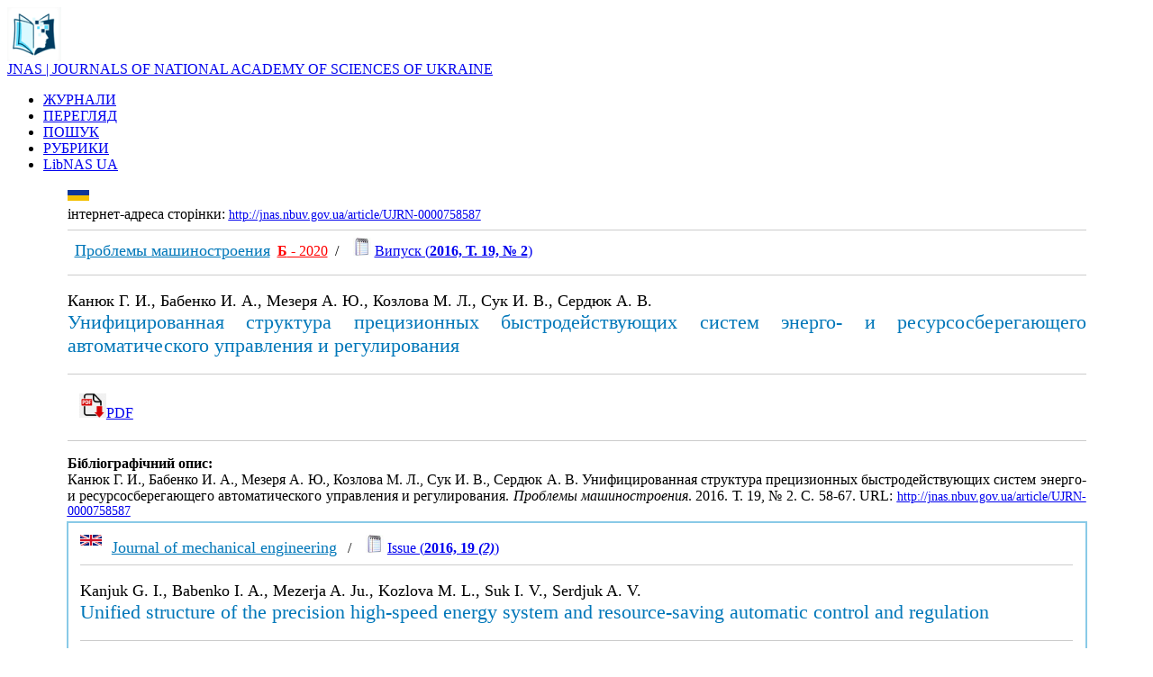

--- FILE ---
content_type: text/html; charset=UTF-8
request_url: http://jnas.nbuv.gov.ua/uk/article/UJRN-0000758587
body_size: 16440
content:
<html xmlns="http://www.w3.org/1999/xhtml" xml:lang="uk" version="XHTML+RDFa 1.0" dir="ltr"
  xmlns:content="http://purl.org/rss/1.0/modules/content/"
  xmlns:dc="http://purl.org/dc/terms/"
  xmlns:foaf="http://xmlns.com/foaf/0.1/"
  xmlns:og="http://ogp.me/ns#"
  xmlns:rdfs="http://www.w3.org/2000/01/rdf-schema#"
  xmlns:sioc="http://rdfs.org/sioc/ns#"
  xmlns:sioct="http://rdfs.org/sioc/types#"
  xmlns:skos="http://www.w3.org/2004/02/skos/core#"
  xmlns:xsd="http://www.w3.org/2001/XMLSchema#">

<head profile="http://www.w3.org/1999/xhtml/vocab">
  <meta http-equiv="Content-Type" content="text/html; charset=utf-8" />
<meta name="viewport" content="width=device-width, initial-scale=1" />
<link rel="shortcut icon" href="http://libnas.nbuv.gov.ua/misc/favicon.ico" type="image/vnd.microsoft.icon" />
<meta name="HandheldFriendly" content="true" />
<link rel="shortlink" href="/uk/node/1" />
<meta name="Generator" content="Drupal 7 (http://drupal.org)" />
<link rel="canonical" href="/uk/home" />
<meta name="MobileOptimized" content="width" />
  
  <style type="text/css" media="all">
@import url("http://libnas.nbuv.gov.ua/modules/system/system.base.css?s01svv");
@import url("http://libnas.nbuv.gov.ua/modules/system/system.menus.css?s01svv");
@import url("http://libnas.nbuv.gov.ua/modules/system/system.messages.css?s01svv");
@import url("http://libnas.nbuv.gov.ua/modules/system/system.theme.css?s01svv");
</style>
<style type="text/css" media="all">
@import url("http://libnas.nbuv.gov.ua/modules/field/theme/field.css?s01svv");
@import url("http://libnas.nbuv.gov.ua/modules/node/node.css?s01svv");
@import url("http://libnas.nbuv.gov.ua/modules/user/user.css?s01svv");
@import url("http://libnas.nbuv.gov.ua/sites/all/modules/views/css/views.css?s01svv");
@import url("http://libnas.nbuv.gov.ua/sites/all/modules/ckeditor/css/ckeditor.css?s01svv");
</style>
<style type="text/css" media="all">
@import url("http://libnas.nbuv.gov.ua/sites/all/modules/ctools/css/ctools.css?s01svv");
@import url("http://libnas.nbuv.gov.ua/modules/locale/locale.css?s01svv");
</style>
<style type="text/css" media="all and (min-width: 980px)">
@import url("http://libnas.nbuv.gov.ua/sites/all/themes/corporateclean/css/960.css?s01svv");
</style>
<style type="text/css" media="all and (min-width: 760px) and (max-width: 980px)">
@import url("http://libnas.nbuv.gov.ua/sites/all/themes/corporateclean/css/720.css?s01svv");
</style>
<style type="text/css" media="all and (max-width: 760px)">
@import url("http://libnas.nbuv.gov.ua/sites/all/themes/corporateclean/css/mobile.css?s01svv");
</style>
<style type="text/css" media="all">
@import url("http://libnas.nbuv.gov.ua/sites/all/themes/corporateclean/style.css?s01svv");
@import url("http://libnas.nbuv.gov.ua/sites/default/files/color/corporateclean-31db64c1/colors.css?s01svv");
</style>

<!--[if (lte IE 8)&(!IEMobile)]>
<link type="text/css" rel="stylesheet" href="http://libnas.nbuv.gov.ua/sites/all/themes/corporateclean/css/basic-layout.css?s01svv" media="all" />
<![endif]-->

<!--[if (lte IE 8)&(!IEMobile)]>
<link type="text/css" rel="stylesheet" href="http://libnas.nbuv.gov.ua/sites/all/themes/corporateclean/css/ie.css?s01svv" media="all" />
<![endif]-->

<link type="text/css"  href="/css/style_c.css" media="all" /> 
    
 <script type="text/javascript" src="//code.jquery.com/jquery-1.10.2.min.js"></script>
<script type="text/javascript">
<!--//--><![CDATA[//><!--
window.jQuery || document.write("<script src='/sites/all/modules/jquery_update/replace/jquery/1.10/jquery.min.js'>\x3C/script>")
//--><!]]>
</script>
<script type="text/javascript" src="http://libnas.nbuv.gov.ua/misc/jquery.once.js?v=1.2"></script>
<script type="text/javascript" src="http://libnas.nbuv.gov.ua/misc/drupal.js?s01svv"></script>
<script type="text/javascript" src="http://libnas.nbuv.gov.ua/sites/default/files/languages/uk_iaf5eMTOfWVsxCeJLPrO7OeXIfGC8ca7JJXwJaPcSF8.js?s01svv"></script>
<script type="text/javascript">
<!--//--><![CDATA[//><!--
jQuery.extend(Drupal.settings, {"basePath":"\/","pathPrefix":"uk\/","ajaxPageState":{"theme":"corporateclean","theme_token":"rlk9zuB7QlvA828LRqXSr1s-_vZSIuLzdMeWeed3O5Q","js":{"\/\/code.jquery.com\/jquery-1.10.2.min.js":1,"0":1,"misc\/jquery.once.js":1,"misc\/drupal.js":1,"public:\/\/languages\/uk_iaf5eMTOfWVsxCeJLPrO7OeXIfGC8ca7JJXwJaPcSF8.js":1},"css":{"modules\/system\/system.base.css":1,"modules\/system\/system.menus.css":1,"modules\/system\/system.messages.css":1,"modules\/system\/system.theme.css":1,"modules\/field\/theme\/field.css":1,"modules\/node\/node.css":1,"modules\/user\/user.css":1,"sites\/all\/modules\/views\/css\/views.css":1,"sites\/all\/modules\/ckeditor\/css\/ckeditor.css":1,"sites\/all\/modules\/ctools\/css\/ctools.css":1,"modules\/locale\/locale.css":1,"sites\/all\/themes\/corporateclean\/css\/960.css":1,"sites\/all\/themes\/corporateclean\/css\/720.css":1,"sites\/all\/themes\/corporateclean\/css\/mobile.css":1,"sites\/all\/themes\/corporateclean\/style.css":1,"sites\/all\/themes\/corporateclean\/color\/colors.css":1,"sites\/all\/themes\/corporateclean\/css\/basic-layout.css":1,"sites\/all\/themes\/corporateclean\/css\/ie.css":1}}});
//--><!]]>
</script>


</head>
<body class="html front not-logged-in no-sidebars page-node page-node- page-node-1 node-type-page i18n-uk" >
  
    <!-- #header -->
<div id="header">
	<!-- #header-inside -->
    <div id="header-inside" class="container_12 clearfix">
    	<!-- #header-inside-left -->
         <div id="header-inside-left" class="grid_8">
            
                        <a href="/

uk
						/about" title="About"><img src="/libnas_logo_0.png" alt="About" /></a>
                 
                        <div class="fixn">
                        <span id="site-name"><a href="http://jnas.nbuv.gov.ua/

uk
						/about" title="About">JNAS | JOURNALS OF NATIONAL ACADEMY OF SCIENCES OF UKRAINE</a></span>
                                    </div>
                        
        </div><!-- EOF: #header-inside-left -->
        
        <!-- #header-inside-right -->    
        <div id="header-inside-right" class="grid_4">

			  <div class="region region-search-area">
    <div id="block-locale-language" class="block block-locale">


<div class="content">
</div>
</div>  </div>

        </div>
<div id="lang"><div class="uk "></div></div>
<!-- EOF: #header-inside-right -->
    
    </div><!-- EOF: #header-inside -->

</div><!-- EOF: #header -->

<!-- #header-menu -->
<div id="header-menu" style="background: #a9d7ec important!;"><!-- #header-menu-inside -->
<div id="header-menu-inside" class="container_12 clearfix">
<div class="grid_12">
<div id="navigation" class="clearfix">
<ul class="menu">


<li class="first leaf active-trail"><a href="http://jnas.nbuv.gov.ua/uk/journals">ЖУРНАЛИ</a></li><li class="first leaf active-trail"><a href="http://jnas.nbuv.gov.ua/uk/browse">ПЕРЕГЛЯД</a></li><li class="first leaf active-trail"><a href="http://jnas.nbuv.gov.ua">ПОШУК</a></li><li class="first leaf active-trail"><a href="http://jnas.nbuv.gov.ua/uk/subjects">РУБРИКИ</a></li><li class="first leaf active-trail"><a href="http://libnas.nbuv.gov.ua/" title="Бібліотечний портал Національної академії наук України">LibNAS UA</a></li>

</ul></div></div>        
    </div><!-- EOF: #header-menu-inside -->

</div><!-- EOF: #header-menu -->


				
<div id="TableContentr">
<center><table  cellpadding="0" cellspacing="0" border="0" width="90%">
			<tr>
					<td class="main_content">




<script language="JavaScript">
function IfEmpty()
{
if (SEARCH.S21STR.value == "") return false;
if (!SEARCH.SearchIn.checked) SEARCH.S21All.value="";
if (!SEARCH.SearchIn.checked) SEARCH.FT_REQUEST.value="";
if (!SEARCH.SearchIn.checked) SEARCH.FT_PREFIX.value="";

document.SEARCH.S21LOG.value = "1";
document.SEARCH.S21COLORTERMS.value = "1"; 
if (SEARCH.FT_REQUEST.value != "") document.SEARCH.S21COLORTERMS.value = "0"; 
if (SEARCH.S21P03.value == "K="){
    if (SEARCH.FT_REQUEST.value == "") document.SEARCH.S21LOG.value = "4";
    }

if (SEARCH.S21P03.value == "K=") document.SEARCH.S21P01.value = "1";
if (SEARCH.S21P03.value == "A=") document.SEARCH.S21P01.value = "1";
if (SEARCH.S21P03.value == "T=") document.SEARCH.S21P01.value = "0";    
if (SEARCH.S21P03.value == "G=") document.SEARCH.S21P01.value = "2";
return true;
}
</script>

</CENTER>

<TABLE class="advanced" BORDER=0 WIDTH=100% BGCOLOR=WHITE>























<title>Унифицированная структура прецизионных быстродействующих систем энерго- и ресурсосберегающего автоматического управления и регулирования / Канюк Г. И., Бабенко И. А., Мезеря А. Ю., Козлова М. Л., Сук И. В., Сердюк А. В. (2016) </title>
<script type="text/javascript" src="//cdn.plu.mx/widget-popup.js"></script><meta http-equiv="Content-Type" content="text/html; charset=utf-8">
<meta name="citation_journal_title" content="Проблемы машиностроения" />
<meta name="citation_journal_title" content="Journal of mechanical engineering" />
<meta name="citation_publisher" content="Інститут проблем машинобудування імені А. М. Підгорного" />
<meta name="citation_publisher" content="A. Podgorny Institute of Mechanical Engineering Problems" />
<meta name="citation_issn" content="0131-2928" />
<meta name="citation_issn" content="0131-2928" />
<meta name="citation_issn" content="2411-0779" />
<meta name="citation_issn" content="2411-0779" />
<meta name="citation_publication_date" content="2016" />
<meta name="citation_issue" content=" 19, № 2" />
<meta name="citation_firstpage" content="58" />
<meta name="citation_lastpage" content="67" />
<meta name="citation_title" content="Унифицированная структура прецизионных быстродействующих систем энерго- и ресурсосберегающего автоматического управления и регулирования" />
<meta name="citation_author" content="Канюк, Г. И." />
<meta name="citation_author" content="Бабенко, И. А." />
<meta name="citation_author" content="Мезеря, А. Ю." />
<meta name="citation_author" content="Козлова, М. Л." />
<meta name="citation_author" content="Сук, И. В." />
<meta name="citation_author" content="Сердюк, А. В." />
<meta name="citation_language" content="rus" />
<meta name="citation_abstract_html_url" content="http://jnas.nbuv.gov.ua/article/UJRN-0000758587" />
<tr><td colspan="2"><div><a href="http://jnas.nbuv.gov.ua/uk/article/UJRN-0000758587"><img align="left" src="/uk.png" alt="Ukrainian" title="Ukrainian" height="12"></a></div><br><span  style="font-size:14px important!;"><div class="link_16">інтернет-адреса сторінки:</span> <a style="font-size:14px !important;" href="http://jnas.nbuv.gov.ua/article/UJRN-0000758587"><u>http://jnas.nbuv.gov.ua/article/UJRN-0000758587</u></a><hr color="#ccc" size="1" >&nbsp;&nbsp;<a href="/uk/source/PMash"><font  size="+1" color="#0077b9">Проблемы машиностроения</font></a></u>&nbsp;&nbsp;<strong><a title="Категорія" target="_blank" href="http://nfv.ukrintei.ua/view/5bdc224de9c40f0a26386312"><font color="red">Б</strong> - 2020</font></a>&nbsp; / &nbsp;&nbsp;&nbsp;<img src=/jrn.jpg width=20 hspace=0 vspace=0 border=0>&nbsp;<A title="Зміст випуска" href="/uk/issue/UJRN-0000758518">Випуск (<b>2016,  Т. 19, № 2</b>)</a></p><hr color="#ccc" size="1" ><p style="text-align:justify;font-size:18px;">Канюк Г. И., Бабенко И. А., Мезеря А. Ю., Козлова М. Л., Сук И. В., Сердюк А. В.</font><br><span style="font-size : 22px;color:#0077b9;">Унифицированная структура прецизионных быстродействующих систем энерго- и ресурсосберегающего автоматического управления и регулирования</span><p/><hr color="#ccc" size="1" ><div style="padding:10pt;font-size:16px;"> <a  title="PDF - download" href="http://jnas.nbuv.gov.ua/j-pdf/PMash_2016_19_2_11.pdf"onclick="_gaq.push(['_trackEvent','Downloads','JRN',this.href]);"><img src="/download.png" width="30" style="border:1 solid white">PDF</a></div>
<hr color="#ccc" size="1" ><p style="text-align:justify;"><b>Бібліографічний опис:</b><br/>Канюк Г. И., Бабенко И. А., Мезеря А. Ю., Козлова М. Л., Сук И. В., Сердюк А. В. Унифицированная структура прецизионных быстродействующих систем энерго- и ресурсосберегающего автоматического управления и регулирования. <i>Проблемы машиностроения</i>. 2016.  Т. 19, № 2. С. 58-67. URL:&nbsp;<a style="font-size:14px !important;" href="http://jnas.nbuv.gov.ua/article/UJRN-0000758587"><u>http://jnas.nbuv.gov.ua/article/UJRN-0000758587</u></a></p></tr><tr><td colspan="2" style="border: 2px solid #89cae7;padding: 10pt !important;"><a href="http://jnas.nbuv.gov.ua/article/UJRN-0000758587"><img align="left" src="/en.png" alt="English" title="English" height="12"></a>&nbsp;&nbsp;<a href="/en/source/PMash"><font  size="+1" color="#0077b9">Journal of mechanical engineering</font></a></u>&nbsp;&nbsp; / &nbsp;&nbsp;&nbsp;<img src=/jrn.jpg width=20 hspace=0 vspace=0 border=0>&nbsp;<A title="Content" href="/en/issue/UJRN-0000758518">Issue (<b>2016, 19 <i>(2)</i></b>)</a><hr color="#ccc" size="1" ><p style="text-align:justify;font-size:18px;">Kanjuk G. I., Babenko I. A., Mezerja A. Ju., Kozlova M. L., Suk I. V., Serdjuk A. V.</font><br><span style="font-size : 22px;color:#0077b9;">Unified structure of the precision high-speed energy system and resource-saving automatic control and regulation</span><p/><hr color="#ccc" size="1" ><p style="text-align:justify"><b>Cite:</b><br>Kanjuk, G. I., Babenko, I. A., Mezerja, A. Ju., Kozlova, M. L., Suk, I. V., Serdjuk, A. V. (2016). Unified structure of the precision high-speed energy system and resource-saving automatic control and regulation. <i>Journal of mechanical engineering</i>, 19 <i>(2)</i>, 58-67. <a href="http://jnas.nbuv.gov.ua/article/UJRN-0000758587" style="font-size:14px !important;" ><u>http://jnas.nbuv.gov.ua/article/UJRN-0000758587</u></a> [In Russian].</p></tr><tr><td colspan="2" >



</table>




&nbsp;




</td>



</tr>


</tbody></table>





<table width="60%">


				<tr>
				
						<td width="100%"  style="padding:20pt;font-size:10pt;">

<div>


<strong><a href="http://nas.gov.ua/" target="_blank"><span style="color:#003e61">Національна академія наук України</span></a></strong><br><span style="color:#003e61"><span style="font-size:18px">Бібліотечний портал Національної академії наук України | LibNAS UA</span></span><div class="link_16"><a href="http://libnas.nbuv.gov.ua">http://libnas.nbuv.gov.ua</a></div><hr style="height:1px;1px solid gray;"><strong><a href="http://nbuv.gov.ua/" target="_blank"><span style="color:#003e61">Національна бібліотека України імені В. І. Вернадського (НБУВ)</span></a></strong></div><p><a href="http://nbuv.gov.ua/node/2104" target="_blank"><span style="color:#003e61"><strong>Інститут інформаційних технологій НБУВ</strong></span></a></p><hr style="height:1px;1px solid gray;"><div class="phone_16">+38 (044) 525-36-24</div><div class="mail_16"><a href="mailto:libnas@nbuv.gov.ua">libnas@nbuv.gov.ua</a></div><div class="home_16">Голосіївський просп., 3, к. 209<br />м. Київ, 03039, Україна</div>

</div>
						</td>
						
						
				</tr>
	</table>
	</div>
	</div>






</body>
</html>
